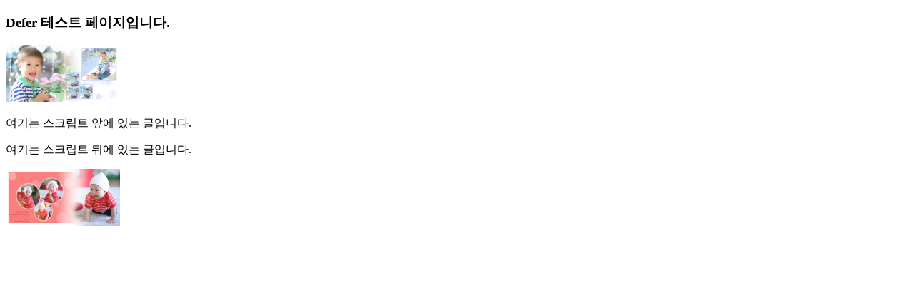

--- FILE ---
content_type: text/html;charset=utf-8
request_url: http://javaspecialist.co.kr/ex/HTML5/metadata/defertest.html;jsessionid=381F4E241FBDE9D6F62B08A2F67A5737
body_size: 457
content:
<!DOCTYPE html>
<html>
<head>
<meta charset="UTF-8">
<title>Defer Test Page</title>
</head>
<body>
	<h3>Defer 테스트 페이지입니다.</h3>
	<img src="first.jpg" width="160" alt="first">
	<p>여기는 스크립트 앞에 있는 글입니다.</p>
	<script src="drawrect.js" defer></script>
	<div id="holder"></div>
	<p>여기는 스크립트 뒤에 있는 글입니다.</p>
	<img src="second.jpg" width="160" alt="second">
</body>
</html>

--- FILE ---
content_type: application/javascript
request_url: http://javaspecialist.co.kr/ex/HTML5/metadata/drawrect.js
body_size: 592
content:
//HTML5/metadata/drawrect.js
var ContentFilter = {
	fill : function (id) {
		var toFill = document.getElementById(id);
		if(toFill) {
			toFill.style.width = "300px";
			toFill.style.height = "50px";
			toFill.style.backgroundColor = "#FF9900";
		}
	}
};
function drawRect() {
	var id = "located-content";
	var child = document.createElement("div");
	child.id = id;
	var parent = document.getElementById("holder");
	parent.appendChild(child);
	if(ContentFilter) ContentFilter.fill(id);
	console.log(document.querySelector("img[alt=second]"));
}
setTimeout(drawRect, 5000);